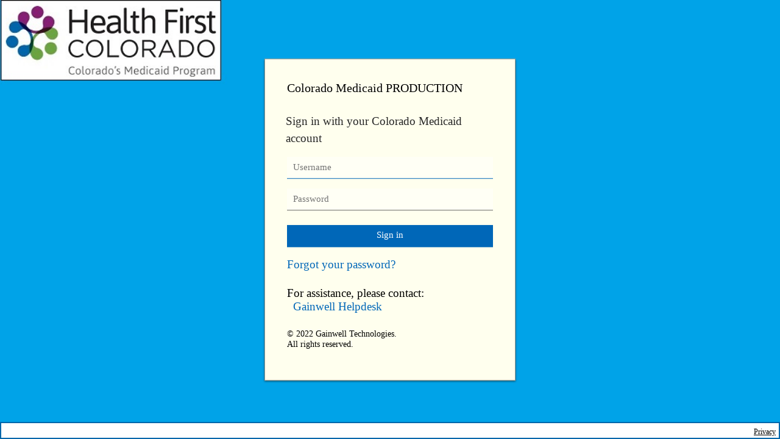

--- FILE ---
content_type: text/css
request_url: https://sso.co-meups.coxix.gainwelltechnologies.com/adfs/portal/css/style.css?id=7F7A3A8FADDB3FD7F9090A3ACD2CC88A59764E3A0E3C8206C41D488CF0A166F7
body_size: 21967
content:
* {
    margin: 0px;
    padding: 0px;
}

html, body {
    height: 100%;
    width: 100%;
    background-color: #ffffff;
    color: #000000;
    font-weight: normal;
    font-family: "Segoe UI Webfont",-apple-system,"Helvetica Neue","Lucida Grande","Roboto","Ebrima","Nirmala UI","Gadugi","Segoe Xbox Symbol","Segoe UI Symbol","Meiryo UI","Khmer UI","Tunga","Lao UI","Raavi","Iskoola Pota","Latha","Leelawadee","Microsoft YaHei UI","Microsoft JhengHei UI","Malgun Gothic","Estrangelo Edessa","Microsoft Himalaya","Microsoft New Tai Lue","Microsoft PhagsPa","Microsoft Tai Le","Microsoft Yi Baiti","Mongolian Baiti","MV Boli","Myanmar Text","Cambria Math";
    -ms-overflow-style: -ms-autohiding-scrollbar;
}

body {
    font-size: 0.9em;
}

#noScript {
    margin: 16px;
    color: Black;
}

:lang(en-GB) {
    quotes: '\2018' '\2019' '\201C' '\201D';
}

:lang(zh) {
    font-family: ????;
}

@-ms-viewport {
    width: device-width;
}

@-moz-viewport {
    width: device-width;
}

@-o-viewport {
    width: device-width;
}

@-webkit-viewport {
    width: device-width;
}

@viewport {
    width: device-width;
}

/* Theme layout styles */

#fullPage {
    position: absolute;
    bottom: 28px;
    top: 0px;
    width: 100%;
}

#brandingWrapper {
    background-color: #4488dd;
    height: 100%;
    width: 100%;
}

#branding {
    /* A background image will be added to the #branding element at run-time once the illustration image is configured in the theme. 
       Recommended image dimensions: 1420x1200 pixels, JPG or PNG, 200 kB average, 500 kB maximum. */
    background-color: inherit;
    background-repeat: no-repeat;
    background-size: cover;
    height: 100%;
    width: 100%;
    -webkit-background-size: cover;
    -moz-background-size: cover;
    -o-background-size: cover;
}

#brandingTint {
    /* This will define a tint to be overlaid on top of the illustration background image. */
    background-color: rgba(0,0,0,0.4);
    height: 100%;
    width: 100%;
    -webkit-background-size: cover;
    -moz-background-size: cover;
    -o-background-size: cover;
}

#contentWrapper {
    background-color: transparent;
    height: 0px;
    width: 100%;
}

#content {
    /* Set content to center */
    position: fixed;
    top: 50%;
    left: 50%;
    transform: translate(-50%, -50%);
    
    background-color: #ffffee;

    /* Set size margins */
    margin-bottom: 28px;
    margin-left: auto;
    margin-right: auto;
    min-height: 235px;
    min-width: 320px;
    max-width: 412px;
    width: 338px; /*calc(100% - 40px); */
    height: auto;
    padding: 36px;
   
    /* Add drop shadow */
    box-shadow: 0 2px 3px rgba(0,0,0,0.55);
    border: 1px solid rgba(0,0,0,0.4);
}

#header {
    font-size: 2em;
    font-weight: lighter;
    font-family: "Segoe UI Webfont",-apple-system,"Helvetica Neue","Lucida Grande","Roboto","Ebrima","Nirmala UI","Gadugi","Segoe Xbox Symbol","Segoe UI Symbol","Meiryo UI","Khmer UI","Tunga","Lao UI","Raavi","Iskoola Pota","Latha","Leelawadee","Microsoft YaHei UI","Microsoft JhengHei UI","Malgun Gothic","Estrangelo Edessa","Microsoft Himalaya","Microsoft New Tai Lue","Microsoft PhagsPa","Microsoft Tai Le","Microsoft Yi Baiti","Mongolian Baiti","MV Boli","Myanmar Text","Cambria Math";
    padding: 0px 0px 0px 0px;
    margin: 0px;
    height: 36px;
    width: 338px;
    background-color: transparent;
}

    #header img {
        /* Logo image recommended dimension: 108x24  or 338x24 (elongated), 4 kB average, 10 kB maximum. Transparent PNG strongly recommended. */
        width: auto;
        height: 100%;
        position: relative;
        top: -7px;
    }

#loginMessage {
    box-sizing: border-box;
    color: rgb(38, 38, 38);
    direction: ltr;
    display: block;
    font-family: "Segoe UI Webfont", -apple-system, "Helvetica Neue", "Lucida Grande", Roboto, Ebrima, "Nirmala UI", Gadugi, "Segoe Xbox Symbol", "Segoe UI Symbol", "Meiryo UI", "Khmer UI", Tunga, "Lao UI", Raavi, "Iskoola Pota", Latha, Leelawadee, "Microsoft YaHei UI", "Microsoft JhengHei UI", "Malgun Gothic", "Estrangelo Edessa", "Microsoft Himalaya", "Microsoft New Tai Lue", "Microsoft PhagsPa", "Microsoft Tai Le", "Microsoft Yi Baiti", "Mongolian Baiti", "MV Boli", "Myanmar Text", "Cambria Math";
    font-weight: 300;
    font-size: 1.2rem;
    height: auto;
    line-height: 28px;
    margin-bottom: 16px;
    margin-left: -2px;
    margin-right: -2px;
    margin-top: 16px;
    padding-bottom: 0px;
    padding-left: 0px;
    padding-right: 0px;
    padding-top: 0px;
    text-align: left;
    text-size-adjust: 100%;
    width: 342px;
    background-color: transparent;
}

#loginForm {
    width: 338px;
}

#workArea, #header {
    word-wrap: break-word;
}

#workArea {
    margin-bottom: 4%;
    margin-top: 16px;
    background-color: transparent;
}

#footerPlaceholder {
    height: 0px;
}

#footer {
    background-color: #ffffff;
    border: 2px solid #0067AB;
    bottom: 0px;
    box-sizing: border-box;
    clear: both;
    color: rgb(38, 38, 38);
    direction: ltr;
    display: block;
    filter: none;
    font-family: "Segoe UI Webfont", -apple-system, "Helvetica Neue", "Lucida Grande", Roboto, Ebrima, "Nirmala UI", Gadugi, "Segoe Xbox Symbol", "Segoe UI Symbol", "Meiryo UI", "Khmer UI", Tunga, "Lao UI", Raavi, "Iskoola Pota", Latha, Leelawadee, "Microsoft YaHei UI", "Microsoft JhengHei UI", "Malgun Gothic", "Estrangelo Edessa", "Microsoft Himalaya", "Microsoft New Tai Lue", "Microsoft PhagsPa", "Microsoft Tai Le", "Microsoft Yi Baiti", "Mongolian Baiti", "MV Boli", "Myanmar Text", "Cambria Math";
    font-size: 15px;
    font-weight: normal;
    height: 28px;
    line-height: 20px;
    overflow-x: visible;
    overflow-y: visible;
    position: fixed;
    text-align: left;
    text-size-adjust: 100%;
    width: 100%;
}

#footerLinks {
    padding-left: 10px;
}

#copyright {color:#696969; display:none;}

#userNameArea, #passwordArea {
    box-sizing: border-box;
    color: rgb(38, 38, 38);
    direction: ltr;
    display: block;
    font-family: "Segoe UI Webfont", -apple-system, "Helvetica Neue", "Lucida Grande", Roboto, Ebrima, "Nirmala UI", Gadugi, "Segoe Xbox Symbol", "Segoe UI Symbol", "Meiryo UI", "Khmer UI", Tunga, "Lao UI", Raavi, "Iskoola Pota", Latha, Leelawadee, "Microsoft YaHei UI", "Microsoft JhengHei UI", "Malgun Gothic", "Estrangelo Edessa", "Microsoft Himalaya", "Microsoft New Tai Lue", "Microsoft PhagsPa", "Microsoft Tai Le", "Microsoft Yi Baiti", "Mongolian Baiti", "MV Boli", "Myanmar Text", "Cambria Math";
    font-size: 15px;
    font-weight: normal;
    height: 52px;
    line-height: 20px;
    margin-left: 0px;
    margin-right: -2px;
    text-align: left;
    text-size-adjust: 100%;
    width: 342px;
}

#updatePasswordForm #submitButton, #cancelButton {
    width: 48%;
} 

#oldPasswordArea, #newPasswordArea {
    margin-bottom: 7px;
}

#errorMessage{
    margin-top: 5px;
}

.pageLink {
    padding-left: 5px;
    padding-right: 5px;
    box-sizing: border-box;
    color: rgb(0, 0, 0);
    direction: ltr;
    display: inline-block;
    font-family: "Segoe UI Webfont", -apple-system, "Helvetica Neue", "Lucida Grande", Roboto, Ebrima, "Nirmala UI", Gadugi, "Segoe Xbox Symbol", "Segoe UI Symbol", "Meiryo UI", "Khmer UI", Tunga, "Lao UI", Raavi, "Iskoola Pota", Latha, Leelawadee, "Microsoft YaHei UI", "Microsoft JhengHei UI", "Malgun Gothic", "Estrangelo Edessa", "Microsoft Himalaya", "Microsoft New Tai Lue", "Microsoft PhagsPa", "Microsoft Tai Le", "Microsoft Yi Baiti", "Mongolian Baiti", "MV Boli", "Myanmar Text", "Cambria Math";
    font-size: 12px;
    font-weight: normal;
    height: 28px;
    line-height: 28px;
    margin-left: 0px;
    margin-right: 0px;
    text-align: left;
    text-size-adjust: 100%;
    text-decoration: underline;
}

/* Common content styles */

.clear {
    clear: both;
}

.float {
    float: left;
}

.floatReverse {
    float: right;
}

.indent {
    margin-left: 16px;
}

.indentNonCollapsible {
    padding-left: 16px;
}

.hidden {
    display: none;
}

.notHidden {
    display: inherit;
}

.error {
    color: #e81123;
}

.actionLink {
    margin-top: 5px;
    margin-bottom: 8px;
    display: block;
}

a {
    color: #0067b8;
    text-decoration: none;
    background-color: transparent;
    word-wrap: normal;
}

ul {
    list-style-type: disc;
}

ul, ol, dd {
    padding: 0 0 0 16px;
}

h1, h2, h3, h4, h5, label {
    margin-bottom: 8px;
}

.submitMargin {
    margin-top: 18px;
    margin-bottom: 18px;
}

.topFieldMargin {
    margin-top: 8px;
}

.fieldMargin {
    margin-bottom: 8px;
}

.groupMargin {
    margin-bottom: 0px;
}

.sectionMargin {
    margin-bottom: 64px;
}

.block {
    display: block;
}

.autoWidth {
    width: auto;
}

.fullWidth {
    width: 342px;
}

.fullWidthIndent {
    width: 326px;
}

.smallTopSpacing {
    margin-top: 15px;
}

.mediumTopSpacing {
    margin-top: 25px;
}

.largeTopSpacing {
    margin-top: 35px;
}

.smallBottomSpacing {
    margin-bottom: 5px;
}

.mediumBottomSpacing {
    margin-bottom: 15px;
}

.largeBottomSpacing {
    margin-bottom: 25px;
}

#openingMessage {
    margin-bottom: 4px;
}

input {
    max-width: 100%;
    font-family: inherit;
    margin-top: 0px;
    margin-bottom: 0px;
}

input[type="radio"], input[type="checkbox"] {
    vertical-align: middle;
    margin-bottom: 0px;
}

    span.submit, input[type="submit"] {
        align-items: flex-start;
        background-color: rgb(0, 103, 184);
        border-bottom-color: rgb(0, 103, 184);
        border-bottom-style: solid;
        border-bottom-width: 1px;
        border-image-outset: 0px;
        border-image-repeat: stretch;
        border-image-slice: 100%;
        border-image-source: none;
        border-image-width: 1;
        border-left-color: rgb(0, 103, 184);
        border-left-style: solid;
        border-left-width: 1px;
        border-right-color: rgb(0, 103, 184);
        border-right-style: solid;
        border-right-width: 1px;
        border-top-color: rgb(0, 103, 184);
        border-top-style: solid;
        border-top-width: 1px;
        box-sizing: border-box;
        color: rgb(255, 255, 255);
        cursor: pointer;
        direction: ltr;
        display: inline-block;
        font-family: "Segoe UI Webfont", -apple-system, "Helvetica Neue", "Lucida Grande", Roboto, Ebrima, "Nirmala UI", Gadugi, "Segoe Xbox Symbol", "Segoe UI Symbol", "Meiryo UI", "Khmer UI", Tunga, "Lao UI", Raavi, "Iskoola Pota", Latha, Leelawadee, "Microsoft YaHei UI", "Microsoft JhengHei UI", "Malgun Gothic", "Estrangelo Edessa", "Microsoft Himalaya", "Microsoft New Tai Lue", "Microsoft PhagsPa", "Microsoft Tai Le", "Microsoft Yi Baiti", "Mongolian Baiti", "MV Boli", "Myanmar Text", "Cambria Math";
        font-size: 15px;
        font-stretch: normal;
        font-style: normal;
        font-variant-caps: normal;
        font-variant-ligatures: normal;
        font-variant-numeric: normal;
        font-weight: normal;
        height: 36px;
        letter-spacing: normal;
        line-height: 25px;
        margin-bottom: 0px;
        margin-left: 0px;
        margin-right: 0px;
        margin-top: 0px;
        max-width: 100%;        
        overflow-x: hidden;
        overflow-y: hidden;
        padding-bottom: 4px;
        padding-left: 12px;
        padding-right: 12px;
        padding-top: 3px;
        position: relative;
        text-align: center;
        text-indent: 0px;
        text-overflow: ellipsis;
        text-rendering: auto;
        text-shadow: none;
        text-size-adjust: 100%;
        touch-action: manipulation;
        user-select: none;
        vertical-align: middle;
        white-space: nowrap;
        width: 100%;
        word-spacing: 0px;
        writing-mode: horizontal-tb;
        -webkit-appearance: none;
        -webkit-rtl-ordering: logical;
        -webkit-border-image: none;
    }

    input[type="submit"]:hover, span.submit:hover {
        background: rgb(0, 85, 152);
        border: 1px solid rgb(0, 85, 152);
    }    


input.text {
    background-color: rgba(255, 255, 255, 0.4);
    background-image: none;
    border-bottom-color: rgba(0, 0, 0, 0.6);
    border-bottom-style: solid;
    border-bottom-width: 1px;
    border-image-outset: 0px;
    border-image-repeat: stretch;
    border-image-slice: 100%;
    border-image-source: none;
    border-image-width: 1;
    border-top: none;
    border-left: none;
    border-right: none;
    box-sizing: border-box;
    color: rgb(38, 38, 38);
    cursor: auto;
    direction: ltr;
    display: block;
    font-family: "Segoe UI Webfont", -apple-system, "Helvetica Neue", "Lucida Grande", Roboto, Ebrima, "Nirmala UI", Gadugi, "Segoe Xbox Symbol", "Segoe UI Symbol", "Meiryo UI", "Khmer UI", Tunga, "Lao UI", Raavi, "Iskoola Pota", Latha, Leelawadee, "Microsoft YaHei UI", "Microsoft JhengHei UI", "Malgun Gothic", "Estrangelo Edessa", "Microsoft Himalaya", "Microsoft New Tai Lue", "Microsoft PhagsPa", "Microsoft Tai Le", "Microsoft Yi Baiti", "Mongolian Baiti", "MV Boli", "Myanmar Text", "Cambria Math";
    font-size: 15px;
    font-stretch: normal;
    font-style: normal;
    font-variant-caps: normal;
    font-variant-ligatures: normal;
    font-variant-numeric: normal;
    font-weight: normal;
    height: 36px;
    letter-spacing: normal;
    line-height: 20px;
    margin-bottom: 0px;
    margin-left: 0px;
    margin-right: 0px;
    margin-top: 0px;
    max-width: 100%;
    outline-color: rgb(38, 38, 38);
    outline-style: none;
    outline-width: 0px;
    padding-bottom: 6px;
    padding-left: 10px;
    padding-right: 10px;
    padding-top: 6px;
    text-align: start;
    text-indent: 0px;
    text-rendering: auto;
    text-shadow: none;
    text-size-adjust: 100%;
    text-transform: none;
    user-select: text;
    width: 338px;
    word-spacing: 0px;
    writing-mode: horizontal-tb;
    -webkit-appearance: none;
    -webkit-locale: "en";
    -webkit-rtl-ordering: logical;
    -webkit-border-image: none;
}

input.text:focus {
    border: 1px solid #0067B8;
    border-top: none;
    border-left: none;
    border-right: none;
}

select {
    height: 28px;
    min-width: 60px;
    max-width: 100%;
    margin-bottom: 8px;
    white-space: nowrap;
    overflow: hidden;
    box-shadow: none;
    padding: 2px;
    font-family: inherit;
}

h1, .giantText {
    font-size: 2.0em;
    font-weight: lighter;
}

h2, .bigText {
    font-size: 1.33em;
    font-weight: lighter;
}

h3, .normalText {
    font-size: 1.0em;
    font-weight: normal;
}

h4, .smallText {
    font-size: 0.9em;
    font-weight: normal;
}

h4 {
    font-size: 0.7em;
    font-weight: normal;
}

h5, .tinyText {
    font-size: 0.8em;
    font-weight: normal;
}

.hint {
    color: #999999;
}

.emphasis {
    font-weight: 700;
    color: #2F2F2F;
}

.smallIcon {
    height: 20px;
    padding-right: 12px;
    vertical-align: middle;
}

.largeIcon {
    height: 48px;
    /* width:48px; */
    vertical-align: middle;
}

.largeTextNoWrap {
    height: 48px;
    display: table-cell; /* needed when in float*/
    vertical-align: middle;
    white-space: nowrap;
    font-size: 1.2em;
}

.idp {
    height: 48px;
    clear: both;
    padding: 8px;
    overflow: hidden;
    cursor: pointer;
}

    .idp:hover {
        background-color: #cccccc;
        cursor: pointer;
    }

.idpDescription {
    width: 80%;
    cursor: pointer;
}

.identityBanner{
    color: black;
    text-align: left;
    white-space: nowrap;
    line-height: 28px;
    height: 28px;
    font-family: "Segoe UI Webfont",-apple-system,"Helvetica Neue","Lucida Grande","Roboto","Ebrima","Nirmala UI","Gadugi","Segoe Xbox Symbol","Segoe UI Symbol","Meiryo UI","Khmer UI","Tunga","Lao UI","Raavi","Iskoola Pota","Latha","Leelawadee","Microsoft YaHei UI","Microsoft JhengHei UI","Malgun Gothic","Estrangelo Edessa","Microsoft Himalaya","Microsoft New Tai Lue","Microsoft PhagsPa","Microsoft Tai Le","Microsoft Yi Baiti","Mongolian Baiti","MV Boli","Myanmar Text","Cambria Math";
    font-size: 15px;
    font-weight: 300;
    white-space: nowrap;
    overflow: hidden;
    -o-text-overflow: ellipsis;
    text-overflow: ellipsis;    
    padding-left:20px;
}

.submit.backButton{
    color: black;
    width: 108px;
    float: left;
    background: #CCCCCC;
    border-color: #CCCCCC;
    margin-left: -2px;
    height: 32px;
    position: relative;
    left:110px;
    bottom:17px;
}
  
    input[type="submit"].backButton:hover, span.submit.backButton:hover {
        background: #AAA;
        border: 1px solid #AAA;
    }

.submit.nextButton{
    margin-left: -2px;
    left:229px;
    bottom:-40px;
    height: 32px;
    width: 108px;
}

.submit.modifiedSignIn{
    display: block;
    width: auto;
    position: relative;
    height: 32px;
    width: 108px;
    left:229px;
    bottom:-15px;
}

#submissionArea{
    margin-top: 8px;
}

@media (max-width: 600px), (max-height: 392px){
    #content {
        /* Set content to center */
        position: relative;
        top: 0;
        left: 0;
        transform: none;
        background-color: #fff;
        /* Set size margins */
        margin-bottom: 28px;
        margin-left: auto;
        margin-right: auto;
        min-height: 290px;
        min-width: 320px;
        max-width: 412px;
        width: calc(100% - 40px);
        height: auto;
        padding: 23px 18px 0px 18px;
        /* Add drop shadow */
        box-shadow: 0 0 0 rgba(0,0,0,0);
        border: 0px solid rgba(0,0,0,0);
    }

    #footer {
        background-color: rgba(0, 0, 0, 0.6);
        bottom: 0px;
        box-sizing: border-box;
        clear: both;
        color: rgb(38, 38, 38);
        direction: ltr;
        display: block;
        filter: none;
        font-family: "Segoe UI Webfont", -apple-system, "Helvetica Neue", "Lucida Grande", Roboto, Ebrima, "Nirmala UI", Gadugi, "Segoe Xbox Symbol", "Segoe UI Symbol", "Meiryo UI", "Khmer UI", Tunga, "Lao UI", Raavi, "Iskoola Pota", Latha, Leelawadee, "Microsoft YaHei UI", "Microsoft JhengHei UI", "Malgun Gothic", "Estrangelo Edessa", "Microsoft Himalaya", "Microsoft New Tai Lue", "Microsoft PhagsPa", "Microsoft Tai Le", "Microsoft Yi Baiti", "Mongolian Baiti", "MV Boli", "Myanmar Text", "Cambria Math";
        font-size: 15px;
        font-weight: normal;
        height: 28px;
        line-height: 20px;
        overflow-x: visible;
        overflow-y: visible;
        position: fixed;
        text-align: left;
        text-size-adjust: 100%;
        width: 100%;
    }

    #brandingWrapper {
        display: none;
    }

    input.text {
        font-size: 16px;
    }
    
    .identityBanner {
        margin:16px 0px;
        padding:0px 80px 0px 40px;    
    }
    
    .identityBannerImage {
        left: -50px;   
    }
}

/* Targets displays using any of Windows� High Contrast Mode themes: */
@media screen and (-ms-high-contrast: active) {
    textarea::-webkit-input-placeholder {
        color: #00FF00;
    }

    textarea:-moz-placeholder { /* Firefox 18- */
        color: #00FF00;
    }

    textarea::-moz-placeholder { /* Firefox 19+ */
        color: #00FF00;
    }

    textarea:-ms-input-placeholder {
        color: #00FF00;
    }
}

/* Targets displays using the Windows� "High Contrast Black" theme: */
@media screen and (-ms-high-contrast: white-on-black) {
    #contentWrapper {
        background-color: #000000;
        color: #ffffff;
    }
    .idp:hover {
        background-color: #ffffff;
        color: #000000;
    }
    #brandingWrapper {
        background-color: #000000;
        color: #ffffff;
    }
    html, body {
        background-color: #000000;
        color: #ffffff;
    }

    textarea::-webkit-input-placeholder {
        color: #ffffff;
    }

    textarea:-moz-placeholder { /* Firefox 18- */
        color: #ffffff;
    }

    textarea::-moz-placeholder { /* Firefox 19+ */
        color: #ffffff;
    }

    textarea:-ms-input-placeholder {
        color: #ffffff;
    }
}

/* Targets displays using the Windows� "High Contrast White" theme: */
@media screen and (-ms-high-contrast: black-on-white) {
    #contentWrapper {
        background-color: #ffffff;
        color: #000000;
    }

    .idp:hover {
        background-color: #000000;
        color: #ffffff;
    }

    #brandingWrapper {
        background-color: #ffffff;
        color: #000000;
    }

    html, body {
        background-color: #ffffff;
        color: #000000;
    }

    textarea::-webkit-input-placeholder {
        color: #000000;
    }

    textarea:-moz-placeholder { /* Firefox 18- */
        color: #000000;
    }

    textarea::-moz-placeholder { /* Firefox 19+ */
        color: #000000;
    }

    textarea:-ms-input-placeholder {
        color: #000000;
    }
}
